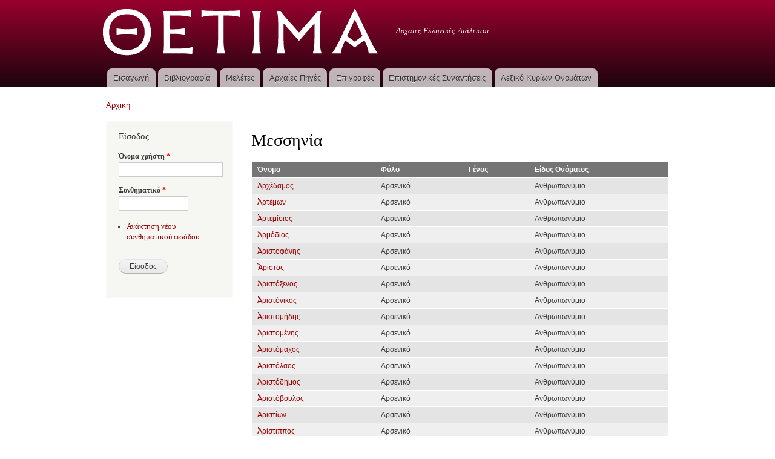

--- FILE ---
content_type: text/html; charset=utf-8
request_url: https://ancdialects.greek-language.gr/taxonomy/term/192?page=1
body_size: 4903
content:
<!DOCTYPE html PUBLIC "-//W3C//DTD XHTML+RDFa 1.0//EN"
  "http://www.w3.org/MarkUp/DTD/xhtml-rdfa-1.dtd">
<html xmlns="http://www.w3.org/1999/xhtml" xml:lang="el" version="XHTML+RDFa 1.0" dir="ltr"
  xmlns:content="http://purl.org/rss/1.0/modules/content/"
  xmlns:dc="http://purl.org/dc/terms/"
  xmlns:foaf="http://xmlns.com/foaf/0.1/"
  xmlns:og="http://ogp.me/ns#"
  xmlns:rdfs="http://www.w3.org/2000/01/rdf-schema#"
  xmlns:sioc="http://rdfs.org/sioc/ns#"
  xmlns:sioct="http://rdfs.org/sioc/types#"
  xmlns:skos="http://www.w3.org/2004/02/skos/core#"
  xmlns:xsd="http://www.w3.org/2001/XMLSchema#">

<head profile="http://www.w3.org/1999/xhtml/vocab">
  <meta http-equiv="Content-Type" content="text/html; charset=utf-8" />
<link rel="shortcut icon" href="https://ancdialects.greek-language.gr/sites/default/files/favicon.ico" type="image/vnd.microsoft.icon" />
<meta name="Generator" content="Drupal 7 (http://drupal.org)" />
<link rel="alternate" type="application/rss+xml" title="Μεσσηνία" href="https://ancdialects.greek-language.gr/taxonomy/term/192/all/feed" />
  <title>Μεσσηνία | Θετίμα</title>
  <link type="text/css" rel="stylesheet" href="https://ancdialects.greek-language.gr/sites/default/files/css/css_xE-rWrJf-fncB6ztZfd2huxqgxu4WO-qwma6Xer30m4.css" media="all" />
<link type="text/css" rel="stylesheet" href="https://ancdialects.greek-language.gr/sites/default/files/css/css_3TpF-wwo8AhVKfTbdI08Gtiy5PhAknXxUBYbwPfgdD4.css" media="all" />
<link type="text/css" rel="stylesheet" href="https://ancdialects.greek-language.gr/sites/default/files/css/css_hrKFJSQLKH1I7ld7AHwoOlzDj1UfqFXIHNwKDKyUSb8.css" media="all" />
<link type="text/css" rel="stylesheet" href="https://ancdialects.greek-language.gr/sites/default/files/css/css_Vb5T6m620NJ6asUkEBhRj6Gk0PJxgGNvYnKxnmV2Gmc.css" media="all" />
<link type="text/css" rel="stylesheet" href="https://ancdialects.greek-language.gr/sites/default/files/css/css_2THG1eGiBIizsWFeexsNe1iDifJ00QRS9uSd03rY9co.css" media="print" />
<link type="text/css" rel="stylesheet" href="https://ancdialects.greek-language.gr/sites/default/files/css/css_lR2RpM9IV4TQzIl7NhGRGmXVAE2t9nsXVWMALNr1TOo.css" media="all" />

<!--[if lte IE 7]>
<link type="text/css" rel="stylesheet" href="https://ancdialects.greek-language.gr/themes/bartik/css/ie.css?qi5cph" media="all" />
<![endif]-->

<!--[if IE 6]>
<link type="text/css" rel="stylesheet" href="https://ancdialects.greek-language.gr/themes/bartik/css/ie6.css?qi5cph" media="all" />
<![endif]-->
  <script type="text/javascript" src="//ajax.googleapis.com/ajax/libs/jquery/1.10.2/jquery.min.js"></script>
<script type="text/javascript">
<!--//--><![CDATA[//><!--
window.jQuery || document.write("<script src='/sites/all/modules/jquery_update/replace/jquery/1.10/jquery.min.js'>\x3C/script>")
//--><!]]>
</script>
<script type="text/javascript" src="https://ancdialects.greek-language.gr/sites/default/files/js/js_uJR3Qfgc-bGacxkh36HU9Xm2Q98e_V5UWlFISwie5ro.js"></script>
<script type="text/javascript" src="https://ancdialects.greek-language.gr/sites/default/files/js/js_e6UbG2PyeV_ZH1K7IYc6Pk3YVlDgr__32qhD2K1AuRg.js"></script>
<script type="text/javascript">
<!--//--><![CDATA[//><!--
(function(i,s,o,g,r,a,m){i["GoogleAnalyticsObject"]=r;i[r]=i[r]||function(){(i[r].q=i[r].q||[]).push(arguments)},i[r].l=1*new Date();a=s.createElement(o),m=s.getElementsByTagName(o)[0];a.async=1;a.src=g;m.parentNode.insertBefore(a,m)})(window,document,"script","https://www.google-analytics.com/analytics.js","ga");ga("create", "UA-101794241-1", {"cookieDomain":"auto"});ga("set", "anonymizeIp", true);ga("send", "pageview");
//--><!]]>
</script>
<script type="text/javascript">
<!--//--><![CDATA[//><!--
jQuery.extend(Drupal.settings, {"basePath":"\/","pathPrefix":"","ajaxPageState":{"theme":"ancdialects","theme_token":"z2PR2m-hpHMs1-IdmS0DfqIEXp5voEjXTJ-gb2M0tcQ","js":{"\/\/ajax.googleapis.com\/ajax\/libs\/jquery\/1.10.2\/jquery.min.js":1,"0":1,"misc\/jquery-extend-3.4.0.js":1,"misc\/jquery-html-prefilter-3.5.0-backport.js":1,"misc\/jquery.once.js":1,"misc\/drupal.js":1,"public:\/\/languages\/el_zJeoialtlUIrtwGwPFLID1SPs4o_MN0vXQ9265FHhrM.js":1,"sites\/all\/modules\/google_analytics\/googleanalytics.js":1,"1":1},"css":{"modules\/system\/system.base.css":1,"modules\/system\/system.menus.css":1,"modules\/system\/system.messages.css":1,"modules\/system\/system.theme.css":1,"modules\/book\/book.css":1,"modules\/comment\/comment.css":1,"modules\/field\/theme\/field.css":1,"modules\/node\/node.css":1,"modules\/search\/search.css":1,"modules\/user\/user.css":1,"sites\/all\/modules\/views\/css\/views.css":1,"sites\/all\/modules\/media\/modules\/media_wysiwyg\/css\/media_wysiwyg.base.css":1,"sites\/all\/modules\/ctools\/css\/ctools.css":1,"sites\/all\/modules\/panels\/css\/panels.css":1,"sites\/all\/libraries\/fontawesome\/css\/font-awesome.css":1,"themes\/bartik\/css\/layout.css":1,"themes\/bartik\/css\/style.css":1,"sites\/all\/themes\/ancdialects\/css\/colors.css":1,"sites\/all\/themes\/ancdialects\/css\/ancdialects.css":1,"themes\/bartik\/css\/print.css":1,"sites\/default\/files\/fontyourface\/font.css":1,"public:\/\/fontyourface\/local_fonts\/Athena_Regular-normal-normal\/stylesheet.css":1,"themes\/bartik\/css\/ie.css":1,"themes\/bartik\/css\/ie6.css":1}},"googleanalytics":{"trackOutbound":1,"trackMailto":1,"trackDownload":1,"trackDownloadExtensions":"7z|aac|arc|arj|asf|asx|avi|bin|csv|doc(x|m)?|dot(x|m)?|exe|flv|gif|gz|gzip|hqx|jar|jpe?g|js|mp(2|3|4|e?g)|mov(ie)?|msi|msp|pdf|phps|png|ppt(x|m)?|pot(x|m)?|pps(x|m)?|ppam|sld(x|m)?|thmx|qtm?|ra(m|r)?|sea|sit|tar|tgz|torrent|txt|wav|wma|wmv|wpd|xls(x|m|b)?|xlt(x|m)|xlam|xml|z|zip"},"urlIsAjaxTrusted":{"\/taxonomy\/term\/192?destination=taxonomy\/term\/192%3Fpage%3D1":true}});
//--><!]]>
</script>
</head>
<body class="html not-front not-logged-in one-sidebar sidebar-first page-taxonomy page-taxonomy-term page-taxonomy-term- page-taxonomy-term-192" >
  <div id="skip-link">
    <a href="#main-content" class="element-invisible element-focusable">Παράκαμψη προς το κυρίως περιεχόμενο</a>
  </div>
    <div id="page-wrapper"><div id="page">

  <div id="header" class="without-secondary-menu"><div class="section clearfix">

          <a href="/" title="Αρχική" rel="home" id="logo">
        <img src="https://ancdialects.greek-language.gr/sites/default/files/logo_white.png" alt="Αρχική" />
      </a>
    
          <div id="name-and-slogan">

                              <div id="site-name" class="element-invisible">
              <strong>
                <a href="/" title="Αρχική" rel="home"><span>Θετίμα</span></a>
              </strong>
            </div>
                  
                  <div id="site-slogan">
            Αρχαίες Ελληνικές Διάλεκτοι          </div>
        
      </div> <!-- /#name-and-slogan -->
    
    
          <div id="main-menu" class="navigation">
        <h2 class="element-invisible">Κύριο μενού</h2><ul id="main-menu-links" class="links clearfix"><li class="menu-719 first"><a href="/eisagogi">Εισαγωγή</a></li>
<li class="menu-405"><a href="/bibliography">Βιβλιογραφία</a></li>
<li class="menu-727"><a href="/studies" title="Μελέτες">Μελέτες</a></li>
<li class="menu-641"><a href="/resources">Αρχαίες Πηγές</a></li>
<li class="menu-774"><a href="/inscriptions" title="Επιγραφές">Επιγραφές</a></li>
<li class="menu-736"><a href="/conferences" title="Επιστημονικές Συναντήσεις">Επιστημονικές Συναντήσεις</a></li>
<li class="menu-927 last"><a href="/propernames" title="Λεξικό Κυρίων Ονομάτων">Λεξικό Κυρίων Ονομάτων</a></li>
</ul>      </div> <!-- /#main-menu -->
    
    
  </div></div> <!-- /.section, /#header -->

  
  
  <div id="main-wrapper" class="clearfix"><div id="main" class="clearfix">

          <div id="breadcrumb"><h2 class="element-invisible">Είστε εδώ</h2><div class="breadcrumb"><span class="inline odd first last"><a href="/">Αρχική</a></span></div></div>
    
          <div id="sidebar-first" class="column sidebar"><div class="section">
          <div class="region region-sidebar-first">
    <div id="block-user-login" class="block block-user">

    <h2>Είσοδος</h2>
  
  <div class="content">
    <form action="/taxonomy/term/192?destination=taxonomy/term/192%3Fpage%3D1" method="post" id="user-login-form" accept-charset="UTF-8"><div><div class="form-item form-type-textfield form-item-name">
  <label for="edit-name">Όνομα χρήστη <span class="form-required" title="Το πεδίο είναι απαραίτητο.">*</span></label>
 <input type="text" id="edit-name" name="name" value="" size="15" maxlength="60" class="form-text required" />
</div>
<div class="form-item form-type-password form-item-pass">
  <label for="edit-pass">Συνθηματικό <span class="form-required" title="Το πεδίο είναι απαραίτητο.">*</span></label>
 <input type="password" id="edit-pass" name="pass" size="15" maxlength="128" class="form-text required" />
</div>
<div class="item-list"><ul><li class="first last"><a href="/user/password" title="Ανάκτηση νέου συνθηματικού εισόδου μέσω e-mail.">Ανάκτηση νέου συνθηματικού εισόδου</a></li>
</ul></div><input type="hidden" name="form_build_id" value="form-eE5nrljQn_hVODxUnxvFctENi9Ccb9EvmauaWnmydmk" />
<input type="hidden" name="form_id" value="user_login_block" />
<div class="form-actions form-wrapper" id="edit-actions"><input type="submit" id="edit-submit" name="op" value="Είσοδος" class="form-submit" /></div></div></form>  </div>
</div>
  </div>
      </div></div> <!-- /.section, /#sidebar-first -->
    
    <div id="content" class="column"><div class="section">
            <a id="main-content"></a>
                    <h1 class="title" id="page-title">
          Μεσσηνία        </h1>
                          <div class="tabs">
                  </div>
                          <div class="region region-content">
    <div id="block-system-main" class="block block-system">

    
  <div class="content">
    <div class="view view-proper-names-taxonomy-term view-id-proper_names_taxonomy_term view-display-id-page view-dom-id-107ef7dd6cd6af91d605a79718c348fe">
        
  
  
      <div class="view-content">
      <table  class="views-table cols-4">
         <thead>
      <tr>
                  <th  class="views-field views-field-title" scope="col">
            Όνομα          </th>
                  <th  class="views-field views-field-field-gender" scope="col">
            Φύλο          </th>
                  <th  class="views-field views-field-field-name-gender" scope="col">
            Γένος          </th>
                  <th  class="views-field views-field-field-name-type" scope="col">
            Είδος Ονόματος          </th>
              </tr>
    </thead>
    <tbody>
          <tr  class="odd views-row-first">
                  <td  class="views-field views-field-title">
            <a href="/propernames/arhedamos">Ἀρχέδαμος</a>          </td>
                  <td  class="views-field views-field-field-gender">
            Αρσενικό          </td>
                  <td  class="views-field views-field-field-name-gender">
                      </td>
                  <td  class="views-field views-field-field-name-type">
            Ανθρωπωνύμιο          </td>
              </tr>
          <tr  class="even">
                  <td  class="views-field views-field-title">
            <a href="/propernames/artemon">Ἀρτέμων</a>          </td>
                  <td  class="views-field views-field-field-gender">
            Αρσενικό          </td>
                  <td  class="views-field views-field-field-name-gender">
                      </td>
                  <td  class="views-field views-field-field-name-type">
            Ανθρωπωνύμιο          </td>
              </tr>
          <tr  class="odd">
                  <td  class="views-field views-field-title">
            <a href="/propernames/artemisios">Ἀρτεμίσιος</a>          </td>
                  <td  class="views-field views-field-field-gender">
            Αρσενικό          </td>
                  <td  class="views-field views-field-field-name-gender">
                      </td>
                  <td  class="views-field views-field-field-name-type">
            Ανθρωπωνύμιο          </td>
              </tr>
          <tr  class="even">
                  <td  class="views-field views-field-title">
            <a href="/propernames/armodios">Ἁρμόδιος</a>          </td>
                  <td  class="views-field views-field-field-gender">
            Αρσενικό          </td>
                  <td  class="views-field views-field-field-name-gender">
                      </td>
                  <td  class="views-field views-field-field-name-type">
            Ανθρωπωνύμιο          </td>
              </tr>
          <tr  class="odd">
                  <td  class="views-field views-field-title">
            <a href="/propernames/aristofanis">Ἀριστοφάνης</a>          </td>
                  <td  class="views-field views-field-field-gender">
            Αρσενικό          </td>
                  <td  class="views-field views-field-field-name-gender">
                      </td>
                  <td  class="views-field views-field-field-name-type">
            Ανθρωπωνύμιο          </td>
              </tr>
          <tr  class="even">
                  <td  class="views-field views-field-title">
            <a href="/propernames/aristos">Ἄριστος</a>          </td>
                  <td  class="views-field views-field-field-gender">
            Αρσενικό          </td>
                  <td  class="views-field views-field-field-name-gender">
                      </td>
                  <td  class="views-field views-field-field-name-type">
            Ανθρωπωνύμιο          </td>
              </tr>
          <tr  class="odd">
                  <td  class="views-field views-field-title">
            <a href="/propernames/aristoxenos">Ἀριστόξενος</a>          </td>
                  <td  class="views-field views-field-field-gender">
            Αρσενικό          </td>
                  <td  class="views-field views-field-field-name-gender">
                      </td>
                  <td  class="views-field views-field-field-name-type">
            Ανθρωπωνύμιο          </td>
              </tr>
          <tr  class="even">
                  <td  class="views-field views-field-title">
            <a href="/propernames/aristonikos">Ἀριστόνικος</a>          </td>
                  <td  class="views-field views-field-field-gender">
            Αρσενικό          </td>
                  <td  class="views-field views-field-field-name-gender">
                      </td>
                  <td  class="views-field views-field-field-name-type">
            Ανθρωπωνύμιο          </td>
              </tr>
          <tr  class="odd">
                  <td  class="views-field views-field-title">
            <a href="/propernames/aristomidis">Ἀριστομήδης</a>          </td>
                  <td  class="views-field views-field-field-gender">
            Αρσενικό          </td>
                  <td  class="views-field views-field-field-name-gender">
                      </td>
                  <td  class="views-field views-field-field-name-type">
            Ανθρωπωνύμιο          </td>
              </tr>
          <tr  class="even">
                  <td  class="views-field views-field-title">
            <a href="/propernames/aristomenis">Ἀριστομένης</a>          </td>
                  <td  class="views-field views-field-field-gender">
            Αρσενικό          </td>
                  <td  class="views-field views-field-field-name-gender">
                      </td>
                  <td  class="views-field views-field-field-name-type">
            Ανθρωπωνύμιο          </td>
              </tr>
          <tr  class="odd">
                  <td  class="views-field views-field-title">
            <a href="/propernames/aristomahos">Ἀριστόμαχος</a>          </td>
                  <td  class="views-field views-field-field-gender">
            Αρσενικό          </td>
                  <td  class="views-field views-field-field-name-gender">
                      </td>
                  <td  class="views-field views-field-field-name-type">
            Ανθρωπωνύμιο          </td>
              </tr>
          <tr  class="even">
                  <td  class="views-field views-field-title">
            <a href="/propernames/aristolaos">Ἀριστόλαος</a>          </td>
                  <td  class="views-field views-field-field-gender">
            Αρσενικό          </td>
                  <td  class="views-field views-field-field-name-gender">
                      </td>
                  <td  class="views-field views-field-field-name-type">
            Ανθρωπωνύμιο          </td>
              </tr>
          <tr  class="odd">
                  <td  class="views-field views-field-title">
            <a href="/propernames/aristodimos">Ἀριστόδημος</a>          </td>
                  <td  class="views-field views-field-field-gender">
            Αρσενικό          </td>
                  <td  class="views-field views-field-field-name-gender">
                      </td>
                  <td  class="views-field views-field-field-name-type">
            Ανθρωπωνύμιο          </td>
              </tr>
          <tr  class="even">
                  <td  class="views-field views-field-title">
            <a href="/propernames/aristovoylos">Ἀριστόβουλος</a>          </td>
                  <td  class="views-field views-field-field-gender">
            Αρσενικό          </td>
                  <td  class="views-field views-field-field-name-gender">
                      </td>
                  <td  class="views-field views-field-field-name-type">
            Ανθρωπωνύμιο          </td>
              </tr>
          <tr  class="odd">
                  <td  class="views-field views-field-title">
            <a href="/propernames/aristion">Ἀριστίων</a>          </td>
                  <td  class="views-field views-field-field-gender">
            Αρσενικό          </td>
                  <td  class="views-field views-field-field-name-gender">
                      </td>
                  <td  class="views-field views-field-field-name-type">
            Ανθρωπωνύμιο          </td>
              </tr>
          <tr  class="even">
                  <td  class="views-field views-field-title">
            <a href="/propernames/aristippos">Ἀρίστιππος</a>          </td>
                  <td  class="views-field views-field-field-gender">
            Αρσενικό          </td>
                  <td  class="views-field views-field-field-name-gender">
                      </td>
                  <td  class="views-field views-field-field-name-type">
            Ανθρωπωνύμιο          </td>
              </tr>
          <tr  class="odd">
                  <td  class="views-field views-field-title">
            <a href="/propernames/aristeys">Ἀριστεύς</a>          </td>
                  <td  class="views-field views-field-field-gender">
            Αρσενικό          </td>
                  <td  class="views-field views-field-field-name-gender">
                      </td>
                  <td  class="views-field views-field-field-name-type">
            Ανθρωπωνύμιο          </td>
              </tr>
          <tr  class="even">
                  <td  class="views-field views-field-title">
            <a href="/propernames/areskon">Ἀρέσκων</a>          </td>
                  <td  class="views-field views-field-field-gender">
            Αρσενικό          </td>
                  <td  class="views-field views-field-field-name-gender">
                      </td>
                  <td  class="views-field views-field-field-name-type">
            Ανθρωπωνύμιο          </td>
              </tr>
          <tr  class="odd">
                  <td  class="views-field views-field-title">
            <a href="/propernames/apollonidas">Ἀπολλωνίδας</a>          </td>
                  <td  class="views-field views-field-field-gender">
            Αρσενικό          </td>
                  <td  class="views-field views-field-field-name-gender">
                      </td>
                  <td  class="views-field views-field-field-name-type">
            Ανθρωπωνύμιο          </td>
              </tr>
          <tr  class="even views-row-last">
                  <td  class="views-field views-field-title">
            <a href="/propernames/apollofanis">Ἀπολλοφάνης</a>          </td>
                  <td  class="views-field views-field-field-gender">
            Αρσενικό          </td>
                  <td  class="views-field views-field-field-name-gender">
                      </td>
                  <td  class="views-field views-field-field-name-type">
            Ανθρωπωνύμιο          </td>
              </tr>
      </tbody>
</table>
    </div>
  
      <h2 class="element-invisible">Σελίδες</h2><div class="item-list"><ul class="pager"><li class="pager-first first"><a title="Πρώτη σελίδα" href="/taxonomy/term/192">« πρώτη</a></li>
<li class="pager-previous"><a title="Προηγούμενη σελίδα" href="/taxonomy/term/192">‹ προηγούμενη</a></li>
<li class="pager-item"><a title="πήγαινε στη σελίδα 1" href="/taxonomy/term/192">1</a></li>
<li class="pager-current">2</li>
<li class="pager-item"><a title="πήγαινε στη σελίδα 3" href="/taxonomy/term/192?page=2">3</a></li>
<li class="pager-item"><a title="πήγαινε στη σελίδα 4" href="/taxonomy/term/192?page=3">4</a></li>
<li class="pager-item"><a title="πήγαινε στη σελίδα 5" href="/taxonomy/term/192?page=4">5</a></li>
<li class="pager-item"><a title="πήγαινε στη σελίδα 6" href="/taxonomy/term/192?page=5">6</a></li>
<li class="pager-item"><a title="πήγαινε στη σελίδα 7" href="/taxonomy/term/192?page=6">7</a></li>
<li class="pager-item"><a title="πήγαινε στη σελίδα 8" href="/taxonomy/term/192?page=7">8</a></li>
<li class="pager-item"><a title="πήγαινε στη σελίδα 9" href="/taxonomy/term/192?page=8">9</a></li>
<li class="pager-ellipsis">…</li>
<li class="pager-next"><a title="Επόμενη σελίδα" href="/taxonomy/term/192?page=2">επόμενη ›</a></li>
<li class="pager-last last"><a title="Τελευταία σελίδα" href="/taxonomy/term/192?page=17">τελευταία »</a></li>
</ul></div>  
  
  
      <div class="view-footer">
      Εμφάνιση 21 - 40 από 346    </div>
  
  
</div>  </div>
</div>
  </div>
      <a href="https://ancdialects.greek-language.gr/taxonomy/term/192/all/feed" class="feed-icon" title="Subscribe to Μεσσηνία"><img typeof="foaf:Image" src="https://ancdialects.greek-language.gr/misc/feed.png" width="16" height="16" alt="Subscribe to Μεσσηνία" /></a>
    </div></div> <!-- /.section, /#content -->

    
  </div></div> <!-- /#main, /#main-wrapper -->

  
  <div id="footer-wrapper"><div class="section">

    
          <div id="footer" class="clearfix">
          <div class="region region-footer">
    <div id="block-block-1" class="block block-block">

    
  <div class="content">
    <p>ΚΕΝΤΡΟ ΕΛΛΗΝΙΚΗΣ ΓΛΩΣΣΑΣ ©2012</p>
<p><img src="/sites/default/files/imagepicker/1/epedbm_gr.jpg" alt="" /></p>
  </div>
</div>
  </div>
      </div> <!-- /#footer -->
    
  </div></div> <!-- /.section, /#footer-wrapper -->

</div></div> <!-- /#page, /#page-wrapper -->
  </body>
</html>
